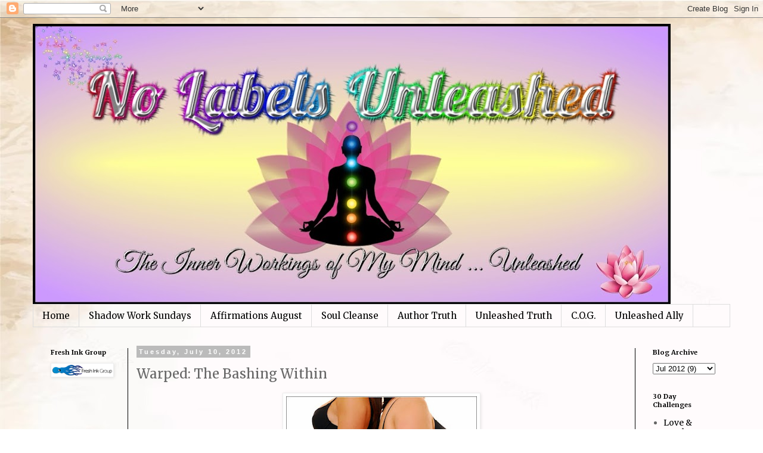

--- FILE ---
content_type: text/html; charset=UTF-8
request_url: http://www.nolabelsunleashed.com/2012/07/warped-bashing-within.html
body_size: 16561
content:
<!DOCTYPE html>
<html class='v2' dir='ltr' lang='en'>
<head>
<link href='https://www.blogger.com/static/v1/widgets/335934321-css_bundle_v2.css' rel='stylesheet' type='text/css'/>
<meta content='width=1100' name='viewport'/>
<meta content='text/html; charset=UTF-8' http-equiv='Content-Type'/>
<meta content='blogger' name='generator'/>
<link href='http://www.nolabelsunleashed.com/favicon.ico' rel='icon' type='image/x-icon'/>
<link href='http://www.nolabelsunleashed.com/2012/07/warped-bashing-within.html' rel='canonical'/>
<link rel="alternate" type="application/atom+xml" title="No Labels...Unleashed - Atom" href="http://www.nolabelsunleashed.com/feeds/posts/default" />
<link rel="alternate" type="application/rss+xml" title="No Labels...Unleashed - RSS" href="http://www.nolabelsunleashed.com/feeds/posts/default?alt=rss" />
<link rel="service.post" type="application/atom+xml" title="No Labels...Unleashed - Atom" href="https://www.blogger.com/feeds/7178533638551378545/posts/default" />

<link rel="alternate" type="application/atom+xml" title="No Labels...Unleashed - Atom" href="http://www.nolabelsunleashed.com/feeds/8401738794825073803/comments/default" />
<!--Can't find substitution for tag [blog.ieCssRetrofitLinks]-->
<link href='https://blogger.googleusercontent.com/img/b/R29vZ2xl/AVvXsEgYtbc0TqqH74501c6I65ucbKIh8dVyZo4v8Sd9ZdsEOND_FtbVA9u9gjJhk_jtjScB7U7TUk1PNYK13hfhhozrNulYuvIVcG4lq3OVDdb1CVKBgOejBdUMzT9Je8Zdek_Gd5aNTcE3GA0/s320/imagebody.jpg' rel='image_src'/>
<meta content='http://www.nolabelsunleashed.com/2012/07/warped-bashing-within.html' property='og:url'/>
<meta content='Warped: The Bashing Within' property='og:title'/>
<meta content='Observations and introspection from a mind which sees beyond black and white.' property='og:description'/>
<meta content='https://blogger.googleusercontent.com/img/b/R29vZ2xl/AVvXsEgYtbc0TqqH74501c6I65ucbKIh8dVyZo4v8Sd9ZdsEOND_FtbVA9u9gjJhk_jtjScB7U7TUk1PNYK13hfhhozrNulYuvIVcG4lq3OVDdb1CVKBgOejBdUMzT9Je8Zdek_Gd5aNTcE3GA0/w1200-h630-p-k-no-nu/imagebody.jpg' property='og:image'/>
<title>No Labels...Unleashed: Warped: The Bashing Within</title>
<style type='text/css'>@font-face{font-family:'Merriweather';font-style:normal;font-weight:400;font-stretch:100%;font-display:swap;src:url(//fonts.gstatic.com/s/merriweather/v33/u-4e0qyriQwlOrhSvowK_l5UcA6zuSYEqOzpPe3HOZJ5eX1WtLaQwmYiSeqnJ-mXq1Gi3iE.woff2)format('woff2');unicode-range:U+0460-052F,U+1C80-1C8A,U+20B4,U+2DE0-2DFF,U+A640-A69F,U+FE2E-FE2F;}@font-face{font-family:'Merriweather';font-style:normal;font-weight:400;font-stretch:100%;font-display:swap;src:url(//fonts.gstatic.com/s/merriweather/v33/u-4e0qyriQwlOrhSvowK_l5UcA6zuSYEqOzpPe3HOZJ5eX1WtLaQwmYiSequJ-mXq1Gi3iE.woff2)format('woff2');unicode-range:U+0301,U+0400-045F,U+0490-0491,U+04B0-04B1,U+2116;}@font-face{font-family:'Merriweather';font-style:normal;font-weight:400;font-stretch:100%;font-display:swap;src:url(//fonts.gstatic.com/s/merriweather/v33/u-4e0qyriQwlOrhSvowK_l5UcA6zuSYEqOzpPe3HOZJ5eX1WtLaQwmYiSeqlJ-mXq1Gi3iE.woff2)format('woff2');unicode-range:U+0102-0103,U+0110-0111,U+0128-0129,U+0168-0169,U+01A0-01A1,U+01AF-01B0,U+0300-0301,U+0303-0304,U+0308-0309,U+0323,U+0329,U+1EA0-1EF9,U+20AB;}@font-face{font-family:'Merriweather';font-style:normal;font-weight:400;font-stretch:100%;font-display:swap;src:url(//fonts.gstatic.com/s/merriweather/v33/u-4e0qyriQwlOrhSvowK_l5UcA6zuSYEqOzpPe3HOZJ5eX1WtLaQwmYiSeqkJ-mXq1Gi3iE.woff2)format('woff2');unicode-range:U+0100-02BA,U+02BD-02C5,U+02C7-02CC,U+02CE-02D7,U+02DD-02FF,U+0304,U+0308,U+0329,U+1D00-1DBF,U+1E00-1E9F,U+1EF2-1EFF,U+2020,U+20A0-20AB,U+20AD-20C0,U+2113,U+2C60-2C7F,U+A720-A7FF;}@font-face{font-family:'Merriweather';font-style:normal;font-weight:400;font-stretch:100%;font-display:swap;src:url(//fonts.gstatic.com/s/merriweather/v33/u-4e0qyriQwlOrhSvowK_l5UcA6zuSYEqOzpPe3HOZJ5eX1WtLaQwmYiSeqqJ-mXq1Gi.woff2)format('woff2');unicode-range:U+0000-00FF,U+0131,U+0152-0153,U+02BB-02BC,U+02C6,U+02DA,U+02DC,U+0304,U+0308,U+0329,U+2000-206F,U+20AC,U+2122,U+2191,U+2193,U+2212,U+2215,U+FEFF,U+FFFD;}@font-face{font-family:'Merriweather';font-style:normal;font-weight:700;font-stretch:100%;font-display:swap;src:url(//fonts.gstatic.com/s/merriweather/v33/u-4e0qyriQwlOrhSvowK_l5UcA6zuSYEqOzpPe3HOZJ5eX1WtLaQwmYiSeqnJ-mXq1Gi3iE.woff2)format('woff2');unicode-range:U+0460-052F,U+1C80-1C8A,U+20B4,U+2DE0-2DFF,U+A640-A69F,U+FE2E-FE2F;}@font-face{font-family:'Merriweather';font-style:normal;font-weight:700;font-stretch:100%;font-display:swap;src:url(//fonts.gstatic.com/s/merriweather/v33/u-4e0qyriQwlOrhSvowK_l5UcA6zuSYEqOzpPe3HOZJ5eX1WtLaQwmYiSequJ-mXq1Gi3iE.woff2)format('woff2');unicode-range:U+0301,U+0400-045F,U+0490-0491,U+04B0-04B1,U+2116;}@font-face{font-family:'Merriweather';font-style:normal;font-weight:700;font-stretch:100%;font-display:swap;src:url(//fonts.gstatic.com/s/merriweather/v33/u-4e0qyriQwlOrhSvowK_l5UcA6zuSYEqOzpPe3HOZJ5eX1WtLaQwmYiSeqlJ-mXq1Gi3iE.woff2)format('woff2');unicode-range:U+0102-0103,U+0110-0111,U+0128-0129,U+0168-0169,U+01A0-01A1,U+01AF-01B0,U+0300-0301,U+0303-0304,U+0308-0309,U+0323,U+0329,U+1EA0-1EF9,U+20AB;}@font-face{font-family:'Merriweather';font-style:normal;font-weight:700;font-stretch:100%;font-display:swap;src:url(//fonts.gstatic.com/s/merriweather/v33/u-4e0qyriQwlOrhSvowK_l5UcA6zuSYEqOzpPe3HOZJ5eX1WtLaQwmYiSeqkJ-mXq1Gi3iE.woff2)format('woff2');unicode-range:U+0100-02BA,U+02BD-02C5,U+02C7-02CC,U+02CE-02D7,U+02DD-02FF,U+0304,U+0308,U+0329,U+1D00-1DBF,U+1E00-1E9F,U+1EF2-1EFF,U+2020,U+20A0-20AB,U+20AD-20C0,U+2113,U+2C60-2C7F,U+A720-A7FF;}@font-face{font-family:'Merriweather';font-style:normal;font-weight:700;font-stretch:100%;font-display:swap;src:url(//fonts.gstatic.com/s/merriweather/v33/u-4e0qyriQwlOrhSvowK_l5UcA6zuSYEqOzpPe3HOZJ5eX1WtLaQwmYiSeqqJ-mXq1Gi.woff2)format('woff2');unicode-range:U+0000-00FF,U+0131,U+0152-0153,U+02BB-02BC,U+02C6,U+02DA,U+02DC,U+0304,U+0308,U+0329,U+2000-206F,U+20AC,U+2122,U+2191,U+2193,U+2212,U+2215,U+FEFF,U+FFFD;}</style>
<style id='page-skin-1' type='text/css'><!--
/*
-----------------------------------------------
Blogger Template Style
Name:     Simple
Designer: Blogger
URL:      www.blogger.com
----------------------------------------------- */
/* Content
----------------------------------------------- */
body {
font: normal normal 14px Merriweather;
color: #666666;
background: transparent url(https://blogger.googleusercontent.com/img/a/AVvXsEiwMY_RG9ihmP7Zcgfs9n6pbIb4yVj7zUrO4Zzz8zbROex4OXHcPoyXQkXfsgHdMkSwh7ldF9cjhQdjkiZUoMPa33FsuLubdYNHFdYdJZyophGERlwX9paondqlyk3TxviqlWaFVyVpaPfB7F1I0lhyfFGtCrZ9nt3Fz6s3L0EONrijD1pTmdhhG5ghLBiI=s1600) repeat scroll top left;
padding: 0 0 0 0;
}
html body .region-inner {
min-width: 0;
max-width: 100%;
width: auto;
}
h2 {
font-size: 22px;
}
a:link {
text-decoration:none;
color: #000000;
}
a:visited {
text-decoration:none;
color: #888888;
}
a:hover {
text-decoration:underline;
color: #33aaff;
}
.body-fauxcolumn-outer .fauxcolumn-inner {
background: transparent none repeat scroll top left;
_background-image: none;
}
.body-fauxcolumn-outer .cap-top {
position: absolute;
z-index: 1;
height: 400px;
width: 100%;
}
.body-fauxcolumn-outer .cap-top .cap-left {
width: 100%;
background: transparent none repeat-x scroll top left;
_background-image: none;
}
.content-outer {
-moz-box-shadow: 0 0 0 rgba(0, 0, 0, .15);
-webkit-box-shadow: 0 0 0 rgba(0, 0, 0, .15);
-goog-ms-box-shadow: 0 0 0 #333333;
box-shadow: 0 0 0 rgba(0, 0, 0, .15);
margin-bottom: 1px;
}
.content-inner {
padding: 10px 40px;
}
.content-inner {
background-color: transparent;
}
/* Header
----------------------------------------------- */
.header-outer {
background: transparent none repeat-x scroll 0 -400px;
_background-image: none;
}
.Header h1 {
font: normal normal 40px Merriweather;
color: #000000;
text-shadow: 0 0 0 rgba(0, 0, 0, .2);
}
.Header h1 a {
color: #000000;
}
.Header .description {
font-size: 18px;
color: #000000;
}
.header-inner .Header .titlewrapper {
padding: 22px 0;
}
.header-inner .Header .descriptionwrapper {
padding: 0 0;
}
/* Tabs
----------------------------------------------- */
.tabs-inner .section:first-child {
border-top: 0 solid #dddddd;
}
.tabs-inner .section:first-child ul {
margin-top: -1px;
border-top: 1px solid #dddddd;
border-left: 1px solid #dddddd;
border-right: 1px solid #dddddd;
}
.tabs-inner .widget ul {
background: transparent none repeat-x scroll 0 -800px;
_background-image: none;
border-bottom: 1px solid #dddddd;
margin-top: 0;
margin-left: -30px;
margin-right: -30px;
}
.tabs-inner .widget li a {
display: inline-block;
padding: .6em 1em;
font: normal normal 15px Merriweather;
color: #000000;
border-left: 1px solid transparent;
border-right: 1px solid #dddddd;
}
.tabs-inner .widget li:first-child a {
border-left: none;
}
.tabs-inner .widget li.selected a, .tabs-inner .widget li a:hover {
color: #000000;
background-color: transparent;
text-decoration: none;
}
/* Columns
----------------------------------------------- */
.main-outer {
border-top: 0 solid #000000;
}
.fauxcolumn-left-outer .fauxcolumn-inner {
border-right: 1px solid #000000;
}
.fauxcolumn-right-outer .fauxcolumn-inner {
border-left: 1px solid #000000;
}
/* Headings
----------------------------------------------- */
div.widget > h2,
div.widget h2.title {
margin: 0 0 1em 0;
font: normal bold 11px Merriweather;
color: #000000;
}
/* Widgets
----------------------------------------------- */
.widget .zippy {
color: transparent;
text-shadow: 2px 2px 1px rgba(0, 0, 0, .1);
}
.widget .popular-posts ul {
list-style: none;
}
/* Posts
----------------------------------------------- */
h2.date-header {
font: normal bold 11px Arial, Tahoma, Helvetica, FreeSans, sans-serif;
}
.date-header span {
background-color: #bbbbbb;
color: #ffffff;
padding: 0.4em;
letter-spacing: 3px;
margin: inherit;
}
.main-inner {
padding-top: 35px;
padding-bottom: 65px;
}
.main-inner .column-center-inner {
padding: 0 0;
}
.main-inner .column-center-inner .section {
margin: 0 1em;
}
.post {
margin: 0 0 45px 0;
}
h3.post-title, .comments h4 {
font: normal normal 22px Merriweather;
margin: .75em 0 0;
}
.post-body {
font-size: 110%;
line-height: 1.4;
position: relative;
}
.post-body img, .post-body .tr-caption-container, .Profile img, .Image img,
.BlogList .item-thumbnail img {
padding: 2px;
background: #ffffff;
border: 1px solid #eeeeee;
-moz-box-shadow: 1px 1px 5px rgba(0, 0, 0, .1);
-webkit-box-shadow: 1px 1px 5px rgba(0, 0, 0, .1);
box-shadow: 1px 1px 5px rgba(0, 0, 0, .1);
}
.post-body img, .post-body .tr-caption-container {
padding: 5px;
}
.post-body .tr-caption-container {
color: #666666;
}
.post-body .tr-caption-container img {
padding: 0;
background: transparent;
border: none;
-moz-box-shadow: 0 0 0 rgba(0, 0, 0, .1);
-webkit-box-shadow: 0 0 0 rgba(0, 0, 0, .1);
box-shadow: 0 0 0 rgba(0, 0, 0, .1);
}
.post-header {
margin: 0 0 1.5em;
line-height: 1.6;
font-size: 90%;
}
.post-footer {
margin: 20px -2px 0;
padding: 5px 10px;
color: #666666;
background-color: #eeeeee;
border-bottom: 1px solid #eeeeee;
line-height: 1.6;
font-size: 90%;
}
#comments .comment-author {
padding-top: 1.5em;
border-top: 1px solid #000000;
background-position: 0 1.5em;
}
#comments .comment-author:first-child {
padding-top: 0;
border-top: none;
}
.avatar-image-container {
margin: .2em 0 0;
}
#comments .avatar-image-container img {
border: 1px solid #eeeeee;
}
/* Comments
----------------------------------------------- */
.comments .comments-content .icon.blog-author {
background-repeat: no-repeat;
background-image: url([data-uri]);
}
.comments .comments-content .loadmore a {
border-top: 1px solid transparent;
border-bottom: 1px solid transparent;
}
.comments .comment-thread.inline-thread {
background-color: #eeeeee;
}
.comments .continue {
border-top: 2px solid transparent;
}
/* Accents
---------------------------------------------- */
.section-columns td.columns-cell {
border-left: 1px solid #000000;
}
.blog-pager {
background: transparent url(https://resources.blogblog.com/blogblog/data/1kt/simple/paging_dot.png) repeat-x scroll top center;
}
.blog-pager-older-link, .home-link,
.blog-pager-newer-link {
background-color: transparent;
padding: 5px;
}
.footer-outer {
border-top: 1px dashed #bbbbbb;
}
/* Mobile
----------------------------------------------- */
body.mobile  {
background-size: auto;
}
.mobile .body-fauxcolumn-outer {
background: transparent none repeat scroll top left;
}
.mobile .body-fauxcolumn-outer .cap-top {
background-size: 100% auto;
}
.mobile .content-outer {
-webkit-box-shadow: 0 0 3px rgba(0, 0, 0, .15);
box-shadow: 0 0 3px rgba(0, 0, 0, .15);
}
.mobile .tabs-inner .widget ul {
margin-left: 0;
margin-right: 0;
}
.mobile .post {
margin: 0;
}
.mobile .main-inner .column-center-inner .section {
margin: 0;
}
.mobile .date-header span {
padding: 0.1em 10px;
margin: 0 -10px;
}
.mobile h3.post-title {
margin: 0;
}
.mobile .blog-pager {
background: transparent none no-repeat scroll top center;
}
.mobile .footer-outer {
border-top: none;
}
.mobile .main-inner, .mobile .footer-inner {
background-color: transparent;
}
.mobile-index-contents {
color: #666666;
}
.mobile-link-button {
background-color: #000000;
}
.mobile-link-button a:link, .mobile-link-button a:visited {
color: #ffffff;
}
.mobile .tabs-inner .section:first-child {
border-top: none;
}
.mobile .tabs-inner .PageList .widget-content {
background-color: transparent;
color: #000000;
border-top: 1px solid #dddddd;
border-bottom: 1px solid #dddddd;
}
.mobile .tabs-inner .PageList .widget-content .pagelist-arrow {
border-left: 1px solid #dddddd;
}

--></style>
<style id='template-skin-1' type='text/css'><!--
body {
min-width: 1250px;
}
.content-outer, .content-fauxcolumn-outer, .region-inner {
min-width: 1250px;
max-width: 1250px;
_width: 1250px;
}
.main-inner .columns {
padding-left: 160px;
padding-right: 160px;
}
.main-inner .fauxcolumn-center-outer {
left: 160px;
right: 160px;
/* IE6 does not respect left and right together */
_width: expression(this.parentNode.offsetWidth -
parseInt("160px") -
parseInt("160px") + 'px');
}
.main-inner .fauxcolumn-left-outer {
width: 160px;
}
.main-inner .fauxcolumn-right-outer {
width: 160px;
}
.main-inner .column-left-outer {
width: 160px;
right: 100%;
margin-left: -160px;
}
.main-inner .column-right-outer {
width: 160px;
margin-right: -160px;
}
#layout {
min-width: 0;
}
#layout .content-outer {
min-width: 0;
width: 800px;
}
#layout .region-inner {
min-width: 0;
width: auto;
}
body#layout div.add_widget {
padding: 8px;
}
body#layout div.add_widget a {
margin-left: 32px;
}
--></style>
<style>
    body {background-image:url(https\:\/\/blogger.googleusercontent.com\/img\/a\/AVvXsEiwMY_RG9ihmP7Zcgfs9n6pbIb4yVj7zUrO4Zzz8zbROex4OXHcPoyXQkXfsgHdMkSwh7ldF9cjhQdjkiZUoMPa33FsuLubdYNHFdYdJZyophGERlwX9paondqlyk3TxviqlWaFVyVpaPfB7F1I0lhyfFGtCrZ9nt3Fz6s3L0EONrijD1pTmdhhG5ghLBiI=s1600);}
    
@media (max-width: 200px) { body {background-image:url(https\:\/\/blogger.googleusercontent.com\/img\/a\/AVvXsEiwMY_RG9ihmP7Zcgfs9n6pbIb4yVj7zUrO4Zzz8zbROex4OXHcPoyXQkXfsgHdMkSwh7ldF9cjhQdjkiZUoMPa33FsuLubdYNHFdYdJZyophGERlwX9paondqlyk3TxviqlWaFVyVpaPfB7F1I0lhyfFGtCrZ9nt3Fz6s3L0EONrijD1pTmdhhG5ghLBiI=w200);}}
@media (max-width: 400px) and (min-width: 201px) { body {background-image:url(https\:\/\/blogger.googleusercontent.com\/img\/a\/AVvXsEiwMY_RG9ihmP7Zcgfs9n6pbIb4yVj7zUrO4Zzz8zbROex4OXHcPoyXQkXfsgHdMkSwh7ldF9cjhQdjkiZUoMPa33FsuLubdYNHFdYdJZyophGERlwX9paondqlyk3TxviqlWaFVyVpaPfB7F1I0lhyfFGtCrZ9nt3Fz6s3L0EONrijD1pTmdhhG5ghLBiI=w400);}}
@media (max-width: 800px) and (min-width: 401px) { body {background-image:url(https\:\/\/blogger.googleusercontent.com\/img\/a\/AVvXsEiwMY_RG9ihmP7Zcgfs9n6pbIb4yVj7zUrO4Zzz8zbROex4OXHcPoyXQkXfsgHdMkSwh7ldF9cjhQdjkiZUoMPa33FsuLubdYNHFdYdJZyophGERlwX9paondqlyk3TxviqlWaFVyVpaPfB7F1I0lhyfFGtCrZ9nt3Fz6s3L0EONrijD1pTmdhhG5ghLBiI=w800);}}
@media (max-width: 1200px) and (min-width: 801px) { body {background-image:url(https\:\/\/blogger.googleusercontent.com\/img\/a\/AVvXsEiwMY_RG9ihmP7Zcgfs9n6pbIb4yVj7zUrO4Zzz8zbROex4OXHcPoyXQkXfsgHdMkSwh7ldF9cjhQdjkiZUoMPa33FsuLubdYNHFdYdJZyophGERlwX9paondqlyk3TxviqlWaFVyVpaPfB7F1I0lhyfFGtCrZ9nt3Fz6s3L0EONrijD1pTmdhhG5ghLBiI=w1200);}}
/* Last tag covers anything over one higher than the previous max-size cap. */
@media (min-width: 1201px) { body {background-image:url(https\:\/\/blogger.googleusercontent.com\/img\/a\/AVvXsEiwMY_RG9ihmP7Zcgfs9n6pbIb4yVj7zUrO4Zzz8zbROex4OXHcPoyXQkXfsgHdMkSwh7ldF9cjhQdjkiZUoMPa33FsuLubdYNHFdYdJZyophGERlwX9paondqlyk3TxviqlWaFVyVpaPfB7F1I0lhyfFGtCrZ9nt3Fz6s3L0EONrijD1pTmdhhG5ghLBiI=w1600);}}
  </style>
<link href='https://www.blogger.com/dyn-css/authorization.css?targetBlogID=7178533638551378545&amp;zx=755162ca-7a32-4728-a3d8-0472cf765adb' media='none' onload='if(media!=&#39;all&#39;)media=&#39;all&#39;' rel='stylesheet'/><noscript><link href='https://www.blogger.com/dyn-css/authorization.css?targetBlogID=7178533638551378545&amp;zx=755162ca-7a32-4728-a3d8-0472cf765adb' rel='stylesheet'/></noscript>
<meta name='google-adsense-platform-account' content='ca-host-pub-1556223355139109'/>
<meta name='google-adsense-platform-domain' content='blogspot.com'/>

<!-- data-ad-client=ca-pub-8228321423851504 -->

</head>
<body class='loading variant-simplysimple'>
<div class='navbar section' id='navbar' name='Navbar'><div class='widget Navbar' data-version='1' id='Navbar1'><script type="text/javascript">
    function setAttributeOnload(object, attribute, val) {
      if(window.addEventListener) {
        window.addEventListener('load',
          function(){ object[attribute] = val; }, false);
      } else {
        window.attachEvent('onload', function(){ object[attribute] = val; });
      }
    }
  </script>
<div id="navbar-iframe-container"></div>
<script type="text/javascript" src="https://apis.google.com/js/platform.js"></script>
<script type="text/javascript">
      gapi.load("gapi.iframes:gapi.iframes.style.bubble", function() {
        if (gapi.iframes && gapi.iframes.getContext) {
          gapi.iframes.getContext().openChild({
              url: 'https://www.blogger.com/navbar/7178533638551378545?po\x3d8401738794825073803\x26origin\x3dhttp://www.nolabelsunleashed.com',
              where: document.getElementById("navbar-iframe-container"),
              id: "navbar-iframe"
          });
        }
      });
    </script><script type="text/javascript">
(function() {
var script = document.createElement('script');
script.type = 'text/javascript';
script.src = '//pagead2.googlesyndication.com/pagead/js/google_top_exp.js';
var head = document.getElementsByTagName('head')[0];
if (head) {
head.appendChild(script);
}})();
</script>
</div></div>
<div class='body-fauxcolumns'>
<div class='fauxcolumn-outer body-fauxcolumn-outer'>
<div class='cap-top'>
<div class='cap-left'></div>
<div class='cap-right'></div>
</div>
<div class='fauxborder-left'>
<div class='fauxborder-right'></div>
<div class='fauxcolumn-inner'>
</div>
</div>
<div class='cap-bottom'>
<div class='cap-left'></div>
<div class='cap-right'></div>
</div>
</div>
</div>
<div class='content'>
<div class='content-fauxcolumns'>
<div class='fauxcolumn-outer content-fauxcolumn-outer'>
<div class='cap-top'>
<div class='cap-left'></div>
<div class='cap-right'></div>
</div>
<div class='fauxborder-left'>
<div class='fauxborder-right'></div>
<div class='fauxcolumn-inner'>
</div>
</div>
<div class='cap-bottom'>
<div class='cap-left'></div>
<div class='cap-right'></div>
</div>
</div>
</div>
<div class='content-outer'>
<div class='content-cap-top cap-top'>
<div class='cap-left'></div>
<div class='cap-right'></div>
</div>
<div class='fauxborder-left content-fauxborder-left'>
<div class='fauxborder-right content-fauxborder-right'></div>
<div class='content-inner'>
<header>
<div class='header-outer'>
<div class='header-cap-top cap-top'>
<div class='cap-left'></div>
<div class='cap-right'></div>
</div>
<div class='fauxborder-left header-fauxborder-left'>
<div class='fauxborder-right header-fauxborder-right'></div>
<div class='region-inner header-inner'>
<div class='header section' id='header' name='Header'><div class='widget Header' data-version='1' id='Header1'>
<div id='header-inner'>
<a href='http://www.nolabelsunleashed.com/' style='display: block'>
<img alt='No Labels...Unleashed' height='471px; ' id='Header1_headerimg' src='https://blogger.googleusercontent.com/img/b/R29vZ2xl/AVvXsEg68I7MrFytJ0nuqxhBXlQNm71y2fdTbOAd4w1DblrBDVz0CuxKJrRN5V29J16sTcyviAwJUv_QkMH60DkSgoh6Z9Fl918UKjsyP1gcMoV6PN3EJmOYuWb_Y6W1tGJ_C2fj00R9JmOX3S4/s1070/NLU+Blog+Banner.jpg' style='display: block' width='1070px; '/>
</a>
</div>
</div></div>
</div>
</div>
<div class='header-cap-bottom cap-bottom'>
<div class='cap-left'></div>
<div class='cap-right'></div>
</div>
</div>
</header>
<div class='tabs-outer'>
<div class='tabs-cap-top cap-top'>
<div class='cap-left'></div>
<div class='cap-right'></div>
</div>
<div class='fauxborder-left tabs-fauxborder-left'>
<div class='fauxborder-right tabs-fauxborder-right'></div>
<div class='region-inner tabs-inner'>
<div class='tabs section' id='crosscol' name='Cross-Column'><div class='widget PageList' data-version='1' id='PageList8'>
<h2>Main Menu</h2>
<div class='widget-content'>
<ul>
<li>
<a href='http://www.nolabelsunleashed.com/'>Home</a>
</li>
<li>
<a href='http://www.nolabelsunleashed.com/p/shadow-work-sundays.html'>Shadow Work Sundays</a>
</li>
<li>
<a href='http://www.nolabelsunleashed.com/p/affirmations-august.html'>Affirmations August</a>
</li>
<li>
<a href='http://www.nolabelsunleashed.com/p/soul-cleanse.html'>Soul Cleanse</a>
</li>
<li>
<a href='https://www.authorqueenofspades.com'>Author Truth</a>
</li>
<li>
<a href='https://www.unleashedtruth.net'>Unleashed Truth</a>
</li>
<li>
<a href='https://processinggrief.blogspot.com'>C.O.G.</a>
</li>
<li>
<a href='http://www.freshinkgroup.com'>Unleashed Ally</a>
</li>
</ul>
<div class='clear'></div>
</div>
</div></div>
<div class='tabs no-items section' id='crosscol-overflow' name='Cross-Column 2'></div>
</div>
</div>
<div class='tabs-cap-bottom cap-bottom'>
<div class='cap-left'></div>
<div class='cap-right'></div>
</div>
</div>
<div class='main-outer'>
<div class='main-cap-top cap-top'>
<div class='cap-left'></div>
<div class='cap-right'></div>
</div>
<div class='fauxborder-left main-fauxborder-left'>
<div class='fauxborder-right main-fauxborder-right'></div>
<div class='region-inner main-inner'>
<div class='columns fauxcolumns'>
<div class='fauxcolumn-outer fauxcolumn-center-outer'>
<div class='cap-top'>
<div class='cap-left'></div>
<div class='cap-right'></div>
</div>
<div class='fauxborder-left'>
<div class='fauxborder-right'></div>
<div class='fauxcolumn-inner'>
</div>
</div>
<div class='cap-bottom'>
<div class='cap-left'></div>
<div class='cap-right'></div>
</div>
</div>
<div class='fauxcolumn-outer fauxcolumn-left-outer'>
<div class='cap-top'>
<div class='cap-left'></div>
<div class='cap-right'></div>
</div>
<div class='fauxborder-left'>
<div class='fauxborder-right'></div>
<div class='fauxcolumn-inner'>
</div>
</div>
<div class='cap-bottom'>
<div class='cap-left'></div>
<div class='cap-right'></div>
</div>
</div>
<div class='fauxcolumn-outer fauxcolumn-right-outer'>
<div class='cap-top'>
<div class='cap-left'></div>
<div class='cap-right'></div>
</div>
<div class='fauxborder-left'>
<div class='fauxborder-right'></div>
<div class='fauxcolumn-inner'>
</div>
</div>
<div class='cap-bottom'>
<div class='cap-left'></div>
<div class='cap-right'></div>
</div>
</div>
<!-- corrects IE6 width calculation -->
<div class='columns-inner'>
<div class='column-center-outer'>
<div class='column-center-inner'>
<div class='main section' id='main' name='Main'><div class='widget Blog' data-version='1' id='Blog1'>
<div class='blog-posts hfeed'>

          <div class="date-outer">
        
<h2 class='date-header'><span>Tuesday, July 10, 2012</span></h2>

          <div class="date-posts">
        
<div class='post-outer'>
<div class='post hentry uncustomized-post-template' itemprop='blogPost' itemscope='itemscope' itemtype='http://schema.org/BlogPosting'>
<meta content='https://blogger.googleusercontent.com/img/b/R29vZ2xl/AVvXsEgYtbc0TqqH74501c6I65ucbKIh8dVyZo4v8Sd9ZdsEOND_FtbVA9u9gjJhk_jtjScB7U7TUk1PNYK13hfhhozrNulYuvIVcG4lq3OVDdb1CVKBgOejBdUMzT9Je8Zdek_Gd5aNTcE3GA0/s320/imagebody.jpg' itemprop='image_url'/>
<meta content='7178533638551378545' itemprop='blogId'/>
<meta content='8401738794825073803' itemprop='postId'/>
<a name='8401738794825073803'></a>
<h3 class='post-title entry-title' itemprop='name'>
Warped: The Bashing Within
</h3>
<div class='post-header'>
<div class='post-header-line-1'></div>
</div>
<div class='post-body entry-content' id='post-body-8401738794825073803' itemprop='description articleBody'>
<div class="separator" style="clear: both; text-align: center;">
<a href="https://blogger.googleusercontent.com/img/b/R29vZ2xl/AVvXsEgYtbc0TqqH74501c6I65ucbKIh8dVyZo4v8Sd9ZdsEOND_FtbVA9u9gjJhk_jtjScB7U7TUk1PNYK13hfhhozrNulYuvIVcG4lq3OVDdb1CVKBgOejBdUMzT9Je8Zdek_Gd5aNTcE3GA0/s1600/imagebody.jpg" imageanchor="1" style="margin-left: 1em; margin-right: 1em;"><img border="0" height="213" src="https://blogger.googleusercontent.com/img/b/R29vZ2xl/AVvXsEgYtbc0TqqH74501c6I65ucbKIh8dVyZo4v8Sd9ZdsEOND_FtbVA9u9gjJhk_jtjScB7U7TUk1PNYK13hfhhozrNulYuvIVcG4lq3OVDdb1CVKBgOejBdUMzT9Je8Zdek_Gd5aNTcE3GA0/s320/imagebody.jpg" width="320" /></a></div>
<br />
On my Facebook, I tend to like things and groups that I am interested in or intrigued about. &nbsp;One of my likes is this page called <a href="https://www.facebook.com/plusmodelmag" target="_blank">Plus Model Magazine</a>. &nbsp;There was an interesting post that I read in my news feed on Facebook from them concerning Body Bashing, not as it pertains to slim women versus plus sized women, but plus sized women bashing each other.<br />
<br />
<br />
This has got me to thinking.<br />
<br />
The scenario is so true, not just in the plus sized modeling industry but in the normal world as well.<br />
<br />
How many times have you seen this scene play out?<br />
<br />
Amber (size 14) and Rachel (size 12) are out at the mall, trying to find a good sale on some shoes. &nbsp;While they are making their way to the shoe store, they see Breanna (size 22) coming out of Lane Bryant. &nbsp;They wait until they are sure Breanna can&#8217;t hear them before engaging in dialogue:<br />
<br />
&#8220;Oh my God! &nbsp;Did you see her?&#8221; scoffs Rachel.<br />
<br />
&#8220;Yes, I did! &nbsp;It&#8217;s good she had long hair but I guess that covers up her short neck,&#8221; replies Amber, while trying to stifle her giggle.<br />
<br />
&#8220;I know the long shirt with the jeggings are in, but she is way too big for that! &nbsp;It looks like the jeggings are crying for help?&#8221; interjects Rachel as they start looking on the discount rack for pumps. &nbsp;Amber can no longer hold back, and both of them begin laughing.<br />
<br />
&#8220;I know I got curves, but I&#8217;m so glad I&#8217;m not that huge! &nbsp;I don&#8217;t ever want to be that huge!&#8221; exclaims Amber. &#8220;Girl, that is why after we get through with this shopping, we are going to get some salads. &nbsp;We got to stay thick and not get sloppy!&#8221;<br />
<br />
&#8220;You ain&#8217;t never lied!&#8221; chimed in Rachel.<br />
<br />
<i>How can we chide slim ladies for poking fun if we are doing it in our own circles? </i><br />
<br />
We want to gain acceptance for our curves. <br />
<br />
However, if one set of curves don&#8217;t look the same way as another set of curves, we start to place one standard above another. &nbsp;What sense does that make? <br />
<br />
<b>To me it makes absolutely none.</b><br />
<br />
Just because a lady is a size 20 doesn&#8217;t mean she is unhealthy. &nbsp;Similarly, just because a lady is a size 12 doesn&#8217;t mean she is healthy. <br />
<br />
There are so many factors to take in. &nbsp;Do large frames run in her family? &nbsp;Does she have factors that slow her metabolism or medical conditions that make it tough for the weight to come off or limit her ability to exercise? <br />
<br />
Also, if one goes by BMI (or Body Mass Index), there are quite a few people who may visually appear to be normal weight, yet according to the index, they are deemed overweight or obese. <br />
<br />
<div class="separator" style="clear: both; text-align: center;">
<a href="https://blogger.googleusercontent.com/img/b/R29vZ2xl/AVvXsEgsh8XXFAl1J74ckbvkp_QxkE9IuZogcIGzAa5QvbfPaTzfhujb76Tke1hZH12WkB1InooHmKP9v4Offer-N-kVqHiWR9jaq1wqq2tMWGjErWmir3D82rafAvzN36tsje01QcmhZFMED_U/s1600/bmi-chart-men.jpg" imageanchor="1" style="clear: left; float: left; margin-bottom: 1em; margin-right: 1em;"><img border="0" height="232" src="https://blogger.googleusercontent.com/img/b/R29vZ2xl/AVvXsEgsh8XXFAl1J74ckbvkp_QxkE9IuZogcIGzAa5QvbfPaTzfhujb76Tke1hZH12WkB1InooHmKP9v4Offer-N-kVqHiWR9jaq1wqq2tMWGjErWmir3D82rafAvzN36tsje01QcmhZFMED_U/s320/bmi-chart-men.jpg" width="320" /></a></div>
<span style="background-color: white;">For example, the Sweetie is tall. &nbsp;He&#8217;s about 6&#8217;5&#8221;, and he weighs in at approximately 220 lbs. &nbsp;If you look at the BMI Chart for Men (which is also what the doctors go by to determine healthy weight), he is considered to be overweight. &nbsp; &nbsp;</span><br />
<span style="background-color: white;"><br /></span><br />
<span style="background-color: white;">Yet, his stomach is virtually flat; his limbs are very lean. &nbsp;His ideal weight should be somewhere between 150-200 pounds for his height. &nbsp;</span><br />
<br />
I guess that is why he has issue with this being the measuring stick for if someone is healthy, for there are some athletes who are considered overweight or obese according to BMI, but are in phenomenal shape and eat healthy.<br />
<br />
<div class="separator" style="clear: both; text-align: center;">
<a href="https://blogger.googleusercontent.com/img/b/R29vZ2xl/AVvXsEiJgCrYsi0QQxaKAF6ErLYRxV3dxTjgND4KYezrAWCH0sR04SmW34yuS1QGxjalz_OC7dBVGc2AZozg_vhmnEvtol6VvEDiomxy_sdrPei8jO4RNMXGWfPQtgfmw5xuFo2EGP9fEIu6PhI/s1600/bmi-chart-women.jpg" imageanchor="1" style="clear: right; float: right; margin-bottom: 1em; margin-left: 1em;"><img border="0" height="232" src="https://blogger.googleusercontent.com/img/b/R29vZ2xl/AVvXsEiJgCrYsi0QQxaKAF6ErLYRxV3dxTjgND4KYezrAWCH0sR04SmW34yuS1QGxjalz_OC7dBVGc2AZozg_vhmnEvtol6VvEDiomxy_sdrPei8jO4RNMXGWfPQtgfmw5xuFo2EGP9fEIu6PhI/s320/bmi-chart-women.jpg" width="320" /></a></div>
According to BMI Chart for Women, I am considered obese. &nbsp;I acknowledge that I have extra weight. &nbsp;I am making great strides in becoming healthier and slimmer. <br />
<br />
However, their optimal projection for my height is that I be somewhere between 120-149 pounds.<br />
<br />
I don&#8217;t know how I am going to arrive at 120 pounds considering that the women in my family tend to be on the fuller side. <br />
<br />
Also, I&#8217;m on medications that have side effects which hurt my metabolism. <br />
<br />
In addition, I am extremely full up front&#8212;so much so that I have to order bras online and have them custom fitted because they don&#8217;t carry my size in regular stores. <br />
<br />
Even if I exercise vigorously, my breasts may shrink some, but not shrink to where I can handle being a 120 pound frame without surgery being a factor in the equation; I really don&#8217;t want to undergo surgery.<br />
<br />
Even my being 149 is pushing it a little. <br />
<br />
The smallest I&#8217;ve been, taking my early childhood out of the equation, has been 158. &nbsp;And even by BMI standards, that would make me overweight. <br />
<br />
So I really don&#8217;t want to go by that number. <br />
<br />
<div class="separator" style="clear: both; text-align: center;">
<a href="https://blogger.googleusercontent.com/img/b/R29vZ2xl/AVvXsEj3eZRbHbBNngGV9uxGPOqW8tdlQT-UbrfmQZ4s9gv-uSBNOgy__v9lo1wPUEnQFiXh2os3Fv0NIexPjoTXDblxNbxJPfEYrZP9ZAxUc70J2B93qHQmxQfMWneWQC7OX5VhR8ySQ4Cl-5M/s1600/scale.jpg" imageanchor="1" style="clear: left; float: left; margin-bottom: 1em; margin-right: 1em;"><img border="0" height="261" src="https://blogger.googleusercontent.com/img/b/R29vZ2xl/AVvXsEj3eZRbHbBNngGV9uxGPOqW8tdlQT-UbrfmQZ4s9gv-uSBNOgy__v9lo1wPUEnQFiXh2os3Fv0NIexPjoTXDblxNbxJPfEYrZP9ZAxUc70J2B93qHQmxQfMWneWQC7OX5VhR8ySQ4Cl-5M/s320/scale.jpg" width="320" /></a></div>
<span style="background-color: white;">I want to go by my body measurements, my fat percentage vs. muscle mass percentage. &nbsp;I can deal with gaining weight if I am gaining muscle; I recognize that muscle is denser than fat. &nbsp;Some people don&#8217;t realize that and can get agitated when there are a few weeks where the weight increases because one automatically thinks fat is coming back when it is really muscle. &nbsp;</span><br />
<br />
I want to go with how I am feeling&#8212;am I feeling healthier; do I have more energy than I did before? &nbsp;If the answers to those are yes, then I am satisfied. <br />
<br />
I can&#8217;t get myself worked up over getting to a number set by an index. &nbsp;But I do want to have a realistic goal on where I want my body to be; I don&#8217;t want to set the bar so high that I beat up on myself if I cannot get to it. <br />
<br />
We cannot ask others to accept us if we self-sabotage ourselves. &nbsp;We can&#8217;t high five the full chested, wide hips, and full bottoms, yet act disgusted if we see other women who have rolls. &nbsp;We want to tell her to cover her rolls up, but what if she is proud of them? &nbsp;What if she is rocking so much confidence that she isn&#8217;t going to be told anything different? &nbsp;If we poke fun at her, that says more about us than it does her.<br />
<br />
Even if the fashion police runs their radar, there is a right and a wrong way to approach the situation. &nbsp;If we are talking about her when she walks away, then we aren&#8217;t any better than those bullies who taunted us for our weight. <br />
<br />
We can&#8217;t change our perception of what is beautiful if the people used to represent full figured are not a true reflection of the average plus sized woman.<br />
<br />
Although the industry has come a long way, there are still some flaws. &nbsp;In some of the magazines, women who aren&#8217;t plus sized still get used. <br />
<br />
When truly plus sized models are used, they are tall as opposed to average or short&#8212;so the same fashion on her (5&#8217;9&#8221; and above) may not look the same on me. &nbsp;There is still a gap to be filled.<br />
<br />
<div class="separator" style="clear: both; text-align: center;">
<a href="https://blogger.googleusercontent.com/img/b/R29vZ2xl/AVvXsEj_IMcPGHou9d7K2uhNh9glNsCENyz3UwHOdnyGYmeqwnYcKc-Ud7EuI4Mqymz8m8boolq6YfV_U7jTWnC54TXUO8Fvsb6aPvOIy7aWQpcAxwwXINz__lcyzUxADDPr44UOL9_a5PoROn8/s1600/notphotoshopped.jpg" imageanchor="1" style="clear: right; float: right; margin-bottom: 1em; margin-left: 1em;"><img border="0" height="320" src="https://blogger.googleusercontent.com/img/b/R29vZ2xl/AVvXsEj_IMcPGHou9d7K2uhNh9glNsCENyz3UwHOdnyGYmeqwnYcKc-Ud7EuI4Mqymz8m8boolq6YfV_U7jTWnC54TXUO8Fvsb6aPvOIy7aWQpcAxwwXINz__lcyzUxADDPr44UOL9_a5PoROn8/s320/notphotoshopped.jpg" width="240" /></a></div>
<span style="background-color: white;">Show me an average plus sized woman&#8212;a woman I can relate to, who&nbsp;hasn't&nbsp;been photoshopped. &nbsp;</span><br />
<br />
Show me a plus sized woman who isn&#8217;t over 5&#8217;9&#8221;-where being petite and plus doesn&#8217;t equate a bad thing or an automatic: &#8220;you have to lose weight&#8221;.<br />
<br />
Give me options that are beautiful and affordable. <br />
<br />
There are some of these websites where although the price is right, the look is wrong. &nbsp;More often than not, you also get the reverse: where you see something beautiful but it&#8217;s like $300. &nbsp;Give me beautiful stuff at a &#8220;mother who is trying to raise kids&#8221; prices or &#8220;a woman who got bills and doesn&#8217;t have a man to get stuff for her" prices. <br />
<br />
Is it really that hard? &nbsp;It shouldn&#8217;t be.<br />
<br />
I say, &#8220;Less Body Bashing; More Body Blossoming. &nbsp;For the sexiest thing on a woman has nothing to do with her body; it has everything to do with confidence.&#8221;<br />
<br />
One.<br />
<div>
<br /></div>
<div style='clear: both;'></div>
</div>
<div class='post-footer'>
<div class='post-footer-line post-footer-line-1'>
<span class='post-author vcard'>
</span>
<span class='post-timestamp'>
at
<meta content='http://www.nolabelsunleashed.com/2012/07/warped-bashing-within.html' itemprop='url'/>
<a class='timestamp-link' href='http://www.nolabelsunleashed.com/2012/07/warped-bashing-within.html' rel='bookmark' title='permanent link'><abbr class='published' itemprop='datePublished' title='2012-07-10T12:45:00-04:00'>12:45&#8239;PM</abbr></a>
</span>
<span class='post-comment-link'>
</span>
<span class='post-icons'>
</span>
<div class='post-share-buttons goog-inline-block'>
<a class='goog-inline-block share-button sb-email' href='https://www.blogger.com/share-post.g?blogID=7178533638551378545&postID=8401738794825073803&target=email' target='_blank' title='Email This'><span class='share-button-link-text'>Email This</span></a><a class='goog-inline-block share-button sb-blog' href='https://www.blogger.com/share-post.g?blogID=7178533638551378545&postID=8401738794825073803&target=blog' onclick='window.open(this.href, "_blank", "height=270,width=475"); return false;' target='_blank' title='BlogThis!'><span class='share-button-link-text'>BlogThis!</span></a><a class='goog-inline-block share-button sb-twitter' href='https://www.blogger.com/share-post.g?blogID=7178533638551378545&postID=8401738794825073803&target=twitter' target='_blank' title='Share to X'><span class='share-button-link-text'>Share to X</span></a><a class='goog-inline-block share-button sb-facebook' href='https://www.blogger.com/share-post.g?blogID=7178533638551378545&postID=8401738794825073803&target=facebook' onclick='window.open(this.href, "_blank", "height=430,width=640"); return false;' target='_blank' title='Share to Facebook'><span class='share-button-link-text'>Share to Facebook</span></a><a class='goog-inline-block share-button sb-pinterest' href='https://www.blogger.com/share-post.g?blogID=7178533638551378545&postID=8401738794825073803&target=pinterest' target='_blank' title='Share to Pinterest'><span class='share-button-link-text'>Share to Pinterest</span></a>
</div>
</div>
<div class='post-footer-line post-footer-line-2'>
<span class='post-labels'>
Labels:
<a href='http://www.nolabelsunleashed.com/search/label/social%20issues' rel='tag'>social issues</a>
</span>
</div>
<div class='post-footer-line post-footer-line-3'>
<span class='post-location'>
</span>
</div>
</div>
</div>
<div class='comments' id='comments'>
<a name='comments'></a>
<h4>No comments:</h4>
<div id='Blog1_comments-block-wrapper'>
<dl class='avatar-comment-indent' id='comments-block'>
</dl>
</div>
<p class='comment-footer'>
<a href='https://www.blogger.com/comment/fullpage/post/7178533638551378545/8401738794825073803' onclick='javascript:window.open(this.href, "bloggerPopup", "toolbar=0,location=0,statusbar=1,menubar=0,scrollbars=yes,width=640,height=500"); return false;'>Post a Comment</a>
</p>
</div>
</div>

        </div></div>
      
</div>
<div class='blog-pager' id='blog-pager'>
<span id='blog-pager-newer-link'>
<a class='blog-pager-newer-link' href='http://www.nolabelsunleashed.com/2012/07/open-letter-what-i-didnt-have-chance-to.html' id='Blog1_blog-pager-newer-link' title='Newer Post'>Newer Post</a>
</span>
<span id='blog-pager-older-link'>
<a class='blog-pager-older-link' href='http://www.nolabelsunleashed.com/2012/07/immeasurable-grief-loss-of-life-mate.html' id='Blog1_blog-pager-older-link' title='Older Post'>Older Post</a>
</span>
<a class='home-link' href='http://www.nolabelsunleashed.com/'>Home</a>
</div>
<div class='clear'></div>
<div class='post-feeds'>
<div class='feed-links'>
Subscribe to:
<a class='feed-link' href='http://www.nolabelsunleashed.com/feeds/8401738794825073803/comments/default' target='_blank' type='application/atom+xml'>Post Comments (Atom)</a>
</div>
</div>
</div><div class='widget Image' data-version='1' id='Image7'>
<div class='widget-content'>
<img alt='' height='160' id='Image7_img' src='https://blogger.googleusercontent.com/img/b/R29vZ2xl/AVvXsEjWS1MnXr98aCSlznM23EPX98tmMLl7URGVYYJtXTTHx0emV8jTQ4BQqSPzm7IrOeVrLHndmcnBNh58asztOvn47-jaSsT4lNLQ5D3l1DyYo-CmrWdAwAPWZ2QglpOv-YOcxUWu38N90mlw/s1600/divider3.png' width='596'/>
<br/>
</div>
<div class='clear'></div>
</div></div>
</div>
</div>
<div class='column-left-outer'>
<div class='column-left-inner'>
<aside>
<div class='sidebar section' id='sidebar-left-1'><div class='widget Image' data-version='1' id='Image1'>
<h2>Fresh Ink Group</h2>
<div class='widget-content'>
<a href='http://www.freshinkgroup.com'>
<img alt='Fresh Ink Group' height='28' id='Image1_img' src='https://blogger.googleusercontent.com/img/b/R29vZ2xl/AVvXsEiJo356CohzSL_V0AawqLh_hEK6HDYhS6AOzpwpShsp9RP1wqk0thc2W3RQRyRG-hjL2qcyeC34KwnaIIE8Sr3QrPtFasqOT16T4PdJIK_3zX2F3p_nVPjjH6pp0kykpf7w8dMISXHZMUk/s1600/logofreshinkgroup.png' width='154'/>
</a>
<br/>
</div>
<div class='clear'></div>
</div></div>
</aside>
</div>
</div>
<div class='column-right-outer'>
<div class='column-right-inner'>
<aside>
<div class='sidebar section' id='sidebar-right-1'><div class='widget BlogArchive' data-version='1' id='BlogArchive1'>
<h2>Blog Archive</h2>
<div class='widget-content'>
<div id='ArchiveList'>
<div id='BlogArchive1_ArchiveList'>
<select id='BlogArchive1_ArchiveMenu'>
<option value=''>Blog Archive</option>
<option value='http://www.nolabelsunleashed.com/2025/12/'>Dec 2025 (2)</option>
<option value='http://www.nolabelsunleashed.com/2025/02/'>Feb 2025 (1)</option>
<option value='http://www.nolabelsunleashed.com/2025/01/'>Jan 2025 (1)</option>
<option value='http://www.nolabelsunleashed.com/2024/12/'>Dec 2024 (4)</option>
<option value='http://www.nolabelsunleashed.com/2024/11/'>Nov 2024 (3)</option>
<option value='http://www.nolabelsunleashed.com/2024/08/'>Aug 2024 (2)</option>
<option value='http://www.nolabelsunleashed.com/2024/06/'>Jun 2024 (2)</option>
<option value='http://www.nolabelsunleashed.com/2024/05/'>May 2024 (2)</option>
<option value='http://www.nolabelsunleashed.com/2024/04/'>Apr 2024 (1)</option>
<option value='http://www.nolabelsunleashed.com/2024/03/'>Mar 2024 (2)</option>
<option value='http://www.nolabelsunleashed.com/2024/02/'>Feb 2024 (3)</option>
<option value='http://www.nolabelsunleashed.com/2024/01/'>Jan 2024 (2)</option>
<option value='http://www.nolabelsunleashed.com/2023/12/'>Dec 2023 (2)</option>
<option value='http://www.nolabelsunleashed.com/2023/11/'>Nov 2023 (4)</option>
<option value='http://www.nolabelsunleashed.com/2023/09/'>Sep 2023 (1)</option>
<option value='http://www.nolabelsunleashed.com/2023/07/'>Jul 2023 (1)</option>
<option value='http://www.nolabelsunleashed.com/2023/04/'>Apr 2023 (1)</option>
<option value='http://www.nolabelsunleashed.com/2023/03/'>Mar 2023 (1)</option>
<option value='http://www.nolabelsunleashed.com/2023/02/'>Feb 2023 (1)</option>
<option value='http://www.nolabelsunleashed.com/2022/12/'>Dec 2022 (7)</option>
<option value='http://www.nolabelsunleashed.com/2022/07/'>Jul 2022 (2)</option>
<option value='http://www.nolabelsunleashed.com/2022/06/'>Jun 2022 (4)</option>
<option value='http://www.nolabelsunleashed.com/2022/05/'>May 2022 (7)</option>
<option value='http://www.nolabelsunleashed.com/2022/04/'>Apr 2022 (4)</option>
<option value='http://www.nolabelsunleashed.com/2021/12/'>Dec 2021 (16)</option>
<option value='http://www.nolabelsunleashed.com/2021/11/'>Nov 2021 (1)</option>
<option value='http://www.nolabelsunleashed.com/2021/10/'>Oct 2021 (1)</option>
<option value='http://www.nolabelsunleashed.com/2021/09/'>Sep 2021 (1)</option>
<option value='http://www.nolabelsunleashed.com/2021/08/'>Aug 2021 (1)</option>
<option value='http://www.nolabelsunleashed.com/2021/07/'>Jul 2021 (2)</option>
<option value='http://www.nolabelsunleashed.com/2021/06/'>Jun 2021 (3)</option>
<option value='http://www.nolabelsunleashed.com/2021/03/'>Mar 2021 (1)</option>
<option value='http://www.nolabelsunleashed.com/2021/02/'>Feb 2021 (2)</option>
<option value='http://www.nolabelsunleashed.com/2021/01/'>Jan 2021 (2)</option>
<option value='http://www.nolabelsunleashed.com/2020/12/'>Dec 2020 (4)</option>
<option value='http://www.nolabelsunleashed.com/2020/11/'>Nov 2020 (1)</option>
<option value='http://www.nolabelsunleashed.com/2020/10/'>Oct 2020 (3)</option>
<option value='http://www.nolabelsunleashed.com/2020/09/'>Sep 2020 (4)</option>
<option value='http://www.nolabelsunleashed.com/2020/08/'>Aug 2020 (10)</option>
<option value='http://www.nolabelsunleashed.com/2020/07/'>Jul 2020 (1)</option>
<option value='http://www.nolabelsunleashed.com/2020/06/'>Jun 2020 (5)</option>
<option value='http://www.nolabelsunleashed.com/2020/04/'>Apr 2020 (2)</option>
<option value='http://www.nolabelsunleashed.com/2020/03/'>Mar 2020 (1)</option>
<option value='http://www.nolabelsunleashed.com/2020/02/'>Feb 2020 (4)</option>
<option value='http://www.nolabelsunleashed.com/2020/01/'>Jan 2020 (4)</option>
<option value='http://www.nolabelsunleashed.com/2019/07/'>Jul 2019 (2)</option>
<option value='http://www.nolabelsunleashed.com/2019/06/'>Jun 2019 (4)</option>
<option value='http://www.nolabelsunleashed.com/2019/04/'>Apr 2019 (2)</option>
<option value='http://www.nolabelsunleashed.com/2019/01/'>Jan 2019 (1)</option>
<option value='http://www.nolabelsunleashed.com/2018/10/'>Oct 2018 (1)</option>
<option value='http://www.nolabelsunleashed.com/2017/11/'>Nov 2017 (3)</option>
<option value='http://www.nolabelsunleashed.com/2017/10/'>Oct 2017 (1)</option>
<option value='http://www.nolabelsunleashed.com/2016/05/'>May 2016 (1)</option>
<option value='http://www.nolabelsunleashed.com/2016/03/'>Mar 2016 (1)</option>
<option value='http://www.nolabelsunleashed.com/2016/02/'>Feb 2016 (3)</option>
<option value='http://www.nolabelsunleashed.com/2016/01/'>Jan 2016 (1)</option>
<option value='http://www.nolabelsunleashed.com/2015/02/'>Feb 2015 (1)</option>
<option value='http://www.nolabelsunleashed.com/2015/01/'>Jan 2015 (1)</option>
<option value='http://www.nolabelsunleashed.com/2014/10/'>Oct 2014 (2)</option>
<option value='http://www.nolabelsunleashed.com/2014/06/'>Jun 2014 (1)</option>
<option value='http://www.nolabelsunleashed.com/2014/04/'>Apr 2014 (26)</option>
<option value='http://www.nolabelsunleashed.com/2013/12/'>Dec 2013 (7)</option>
<option value='http://www.nolabelsunleashed.com/2013/10/'>Oct 2013 (32)</option>
<option value='http://www.nolabelsunleashed.com/2013/09/'>Sep 2013 (1)</option>
<option value='http://www.nolabelsunleashed.com/2013/08/'>Aug 2013 (3)</option>
<option value='http://www.nolabelsunleashed.com/2013/07/'>Jul 2013 (7)</option>
<option value='http://www.nolabelsunleashed.com/2013/06/'>Jun 2013 (10)</option>
<option value='http://www.nolabelsunleashed.com/2013/05/'>May 2013 (10)</option>
<option value='http://www.nolabelsunleashed.com/2013/04/'>Apr 2013 (5)</option>
<option value='http://www.nolabelsunleashed.com/2013/03/'>Mar 2013 (43)</option>
<option value='http://www.nolabelsunleashed.com/2013/02/'>Feb 2013 (12)</option>
<option value='http://www.nolabelsunleashed.com/2013/01/'>Jan 2013 (26)</option>
<option value='http://www.nolabelsunleashed.com/2012/12/'>Dec 2012 (24)</option>
<option value='http://www.nolabelsunleashed.com/2012/11/'>Nov 2012 (43)</option>
<option value='http://www.nolabelsunleashed.com/2012/10/'>Oct 2012 (25)</option>
<option value='http://www.nolabelsunleashed.com/2012/09/'>Sep 2012 (53)</option>
<option value='http://www.nolabelsunleashed.com/2012/08/'>Aug 2012 (24)</option>
<option value='http://www.nolabelsunleashed.com/2012/07/'>Jul 2012 (9)</option>
<option value='http://www.nolabelsunleashed.com/2012/06/'>Jun 2012 (6)</option>
<option value='http://www.nolabelsunleashed.com/2012/05/'>May 2012 (1)</option>
<option value='http://www.nolabelsunleashed.com/2012/04/'>Apr 2012 (12)</option>
<option value='http://www.nolabelsunleashed.com/2012/03/'>Mar 2012 (1)</option>
<option value='http://www.nolabelsunleashed.com/2012/02/'>Feb 2012 (1)</option>
<option value='http://www.nolabelsunleashed.com/2012/01/'>Jan 2012 (5)</option>
<option value='http://www.nolabelsunleashed.com/2011/12/'>Dec 2011 (9)</option>
<option value='http://www.nolabelsunleashed.com/2011/11/'>Nov 2011 (3)</option>
<option value='http://www.nolabelsunleashed.com/2011/10/'>Oct 2011 (7)</option>
<option value='http://www.nolabelsunleashed.com/2011/09/'>Sep 2011 (7)</option>
<option value='http://www.nolabelsunleashed.com/2011/08/'>Aug 2011 (42)</option>
<option value='http://www.nolabelsunleashed.com/2011/07/'>Jul 2011 (66)</option>
<option value='http://www.nolabelsunleashed.com/2011/06/'>Jun 2011 (14)</option>
<option value='http://www.nolabelsunleashed.com/2011/05/'>May 2011 (7)</option>
<option value='http://www.nolabelsunleashed.com/2011/04/'>Apr 2011 (5)</option>
<option value='http://www.nolabelsunleashed.com/2011/03/'>Mar 2011 (6)</option>
<option value='http://www.nolabelsunleashed.com/2010/12/'>Dec 2010 (1)</option>
<option value='http://www.nolabelsunleashed.com/2010/08/'>Aug 2010 (1)</option>
<option value='http://www.nolabelsunleashed.com/2010/07/'>Jul 2010 (1)</option>
<option value='http://www.nolabelsunleashed.com/2010/06/'>Jun 2010 (2)</option>
<option value='http://www.nolabelsunleashed.com/2010/04/'>Apr 2010 (1)</option>
<option value='http://www.nolabelsunleashed.com/2009/11/'>Nov 2009 (1)</option>
<option value='http://www.nolabelsunleashed.com/2009/07/'>Jul 2009 (1)</option>
<option value='http://www.nolabelsunleashed.com/2009/06/'>Jun 2009 (7)</option>
<option value='http://www.nolabelsunleashed.com/2009/05/'>May 2009 (10)</option>
<option value='http://www.nolabelsunleashed.com/2009/03/'>Mar 2009 (2)</option>
<option value='http://www.nolabelsunleashed.com/2008/12/'>Dec 2008 (1)</option>
<option value='http://www.nolabelsunleashed.com/2008/11/'>Nov 2008 (1)</option>
<option value='http://www.nolabelsunleashed.com/2008/08/'>Aug 2008 (1)</option>
<option value='http://www.nolabelsunleashed.com/2008/07/'>Jul 2008 (1)</option>
<option value='http://www.nolabelsunleashed.com/2008/06/'>Jun 2008 (1)</option>
<option value='http://www.nolabelsunleashed.com/2008/05/'>May 2008 (2)</option>
<option value='http://www.nolabelsunleashed.com/2008/04/'>Apr 2008 (1)</option>
<option value='http://www.nolabelsunleashed.com/2008/03/'>Mar 2008 (1)</option>
<option value='http://www.nolabelsunleashed.com/2008/02/'>Feb 2008 (3)</option>
<option value='http://www.nolabelsunleashed.com/2008/01/'>Jan 2008 (1)</option>
<option value='http://www.nolabelsunleashed.com/2007/11/'>Nov 2007 (1)</option>
<option value='http://www.nolabelsunleashed.com/2007/10/'>Oct 2007 (4)</option>
<option value='http://www.nolabelsunleashed.com/2007/08/'>Aug 2007 (3)</option>
<option value='http://www.nolabelsunleashed.com/2007/07/'>Jul 2007 (2)</option>
<option value='http://www.nolabelsunleashed.com/2007/06/'>Jun 2007 (1)</option>
<option value='http://www.nolabelsunleashed.com/2007/05/'>May 2007 (2)</option>
<option value='http://www.nolabelsunleashed.com/2007/04/'>Apr 2007 (1)</option>
<option value='http://www.nolabelsunleashed.com/2007/03/'>Mar 2007 (1)</option>
<option value='http://www.nolabelsunleashed.com/2007/02/'>Feb 2007 (2)</option>
<option value='http://www.nolabelsunleashed.com/2007/01/'>Jan 2007 (1)</option>
<option value='http://www.nolabelsunleashed.com/2006/09/'>Sep 2006 (1)</option>
<option value='http://www.nolabelsunleashed.com/2005/10/'>Oct 2005 (1)</option>
<option value='http://www.nolabelsunleashed.com/2005/09/'>Sep 2005 (2)</option>
</select>
</div>
</div>
<div class='clear'></div>
</div>
</div><div class='widget PageList' data-version='1' id='PageList1'>
<h2>30 Day Challenges</h2>
<div class='widget-content'>
<ul>
<li>
<a href='http://www.nolabelsunleashed.com/p/love-truth-challenge.html'>Love &amp; Truth</a>
</li>
<li>
<a href='http://www.nolabelsunleashed.com/p/erotic-truth-challenge.html'>Erotic Truth</a>
</li>
<li>
<a href='http://www.nolabelsunleashed.com/p/challenges.html'>Musical Truth</a>
</li>
</ul>
<div class='clear'></div>
</div>
</div><div class='widget Image' data-version='1' id='Image3'>
<h2>Instagram</h2>
<div class='widget-content'>
<a href='https://www.instagram.com/simplynolabels'>
<img alt='Instagram' height='100' id='Image3_img' src='https://blogger.googleusercontent.com/img/b/R29vZ2xl/AVvXsEh5D4KN0hA3QM_T3Fmn4zyTQTapfrWm8LNeESCMfC4CoCIdc2PExnwRN6xU7tlG7U-qQmHtfYSh9QdKCpynC82mKsXwb5ZYHpWGheXTyjlgBx59B1quXrxpf73iv7QWT-rHsd4rFqrr0i2Q/s100/instagram_circle.png' width='100'/>
</a>
<br/>
</div>
<div class='clear'></div>
</div></div>
</aside>
</div>
</div>
</div>
<div style='clear: both'></div>
<!-- columns -->
</div>
<!-- main -->
</div>
</div>
<div class='main-cap-bottom cap-bottom'>
<div class='cap-left'></div>
<div class='cap-right'></div>
</div>
</div>
<footer>
<div class='footer-outer'>
<div class='footer-cap-top cap-top'>
<div class='cap-left'></div>
<div class='cap-right'></div>
</div>
<div class='fauxborder-left footer-fauxborder-left'>
<div class='fauxborder-right footer-fauxborder-right'></div>
<div class='region-inner footer-inner'>
<div class='foot section' id='footer-1'><div class='widget PopularPosts' data-version='1' id='PopularPosts1'>
<h2>Popular Posts</h2>
<div class='widget-content popular-posts'>
<ul>
<li>
<div class='item-content'>
<div class='item-thumbnail'>
<a href='http://www.nolabelsunleashed.com/2011/12/relationship-credoscontinuous-love.html' target='_blank'>
<img alt='' border='0' src='https://blogger.googleusercontent.com/img/b/R29vZ2xl/AVvXsEhsd9GeBJtoVEV3u3SOSb7yNuPylOqVp4_JMahe4wv6BdxyP83kk9WU8jz_KV1rLpugZTGmr35ayOc6ie6fxsnOnU9fo68p_V8s7W085zQdjsCyR2hAG55X1fJJEtqRCfv_Rxa7n8lFVVs/w72-h72-p-k-no-nu/im-in-love.jpg'/>
</a>
</div>
<div class='item-title'><a href='http://www.nolabelsunleashed.com/2011/12/relationship-credoscontinuous-love.html'>Relationship Credos/Continuous Love Lessons (6-10)</a></div>
<div class='item-snippet'>  6. &#160;&#160;&#160; Make sure that you are not using the lessons from the past to punish the partner you have in the present.   I have been in a lot of...</div>
</div>
<div style='clear: both;'></div>
</li>
<li>
<div class='item-content'>
<div class='item-thumbnail'>
<a href='http://www.nolabelsunleashed.com/2013/07/medical-check-in.html' target='_blank'>
<img alt='' border='0' src='https://blogger.googleusercontent.com/img/b/R29vZ2xl/AVvXsEjpjb7L0AvbYi-rQoCOZkcTFVP0u1ckiUjd-zT-qPVQ6tAdOn3bJtaQavVbhOJkosjA4AhCl7W0u-dZNLCSJu9vMj48YHpHoheEEqx6krQjEjiZGyb27EshrgGAj19Xxkb8jorLlmc-ekI/w72-h72-p-k-no-nu/update1.gif'/>
</a>
</div>
<div class='item-title'><a href='http://www.nolabelsunleashed.com/2013/07/medical-check-in.html'>Medical Check In</a></div>
<div class='item-snippet'>  References: Real Time ; Peek of Sunshine   Greetings everyone!   Quite a few things have happened between my last medical post (Real Time)...</div>
</div>
<div style='clear: both;'></div>
</li>
<li>
<div class='item-content'>
<div class='item-thumbnail'>
<a href='http://www.nolabelsunleashed.com/2014/06/soul-cleanse-34-necessary-stop-sign.html' target='_blank'>
<img alt='' border='0' src='https://blogger.googleusercontent.com/img/b/R29vZ2xl/AVvXsEi4vQS55rg1G68p_uaiZ9AuISBOBgxsp1QasVH1ZN0kc30kn_wXwvzjCI4UzmUGYE3rwkHYBgYlUs3hcDBUBLDkdRZULPS-cwRZkR4enNvxJhD4VmZMU8gxpQdJQDd8_xlkuUb52rdOq8Y/w72-h72-p-k-no-nu/Stop_2.gif'/>
</a>
</div>
<div class='item-title'><a href='http://www.nolabelsunleashed.com/2014/06/soul-cleanse-34-necessary-stop-sign.html'>Soul Cleanse 35: The Necessary Stop Sign</a></div>
<div class='item-snippet'>    Hello everyone!&#160; You may have noticed I have been around, just not on this particular blog .&#160; Yet maybe that is a small part of the prob...</div>
</div>
<div style='clear: both;'></div>
</li>
</ul>
<div class='clear'></div>
</div>
</div></div>
<table border='0' cellpadding='0' cellspacing='0' class='section-columns columns-2'>
<tbody>
<tr>
<td class='first columns-cell'>
<div class='foot no-items section' id='footer-2-1'></div>
</td>
<td class='columns-cell'>
<div class='foot no-items section' id='footer-2-2'></div>
</td>
</tr>
</tbody>
</table>
<!-- outside of the include in order to lock Attribution widget -->
<div class='foot section' id='footer-3' name='Footer'><div class='widget Attribution' data-version='1' id='Attribution1'>
<div class='widget-content' style='text-align: center;'>
2020. Simple theme. Powered by <a href='https://www.blogger.com' target='_blank'>Blogger</a>.
</div>
<div class='clear'></div>
</div></div>
</div>
</div>
<div class='footer-cap-bottom cap-bottom'>
<div class='cap-left'></div>
<div class='cap-right'></div>
</div>
</div>
</footer>
<!-- content -->
</div>
</div>
<div class='content-cap-bottom cap-bottom'>
<div class='cap-left'></div>
<div class='cap-right'></div>
</div>
</div>
</div>
<script type='text/javascript'>
    window.setTimeout(function() {
        document.body.className = document.body.className.replace('loading', '');
      }, 10);
  </script>

<script type="text/javascript" src="https://www.blogger.com/static/v1/widgets/2028843038-widgets.js"></script>
<script type='text/javascript'>
window['__wavt'] = 'AOuZoY4s-0GmoPz1cWHyP2sLWn1pwTZIPg:1769288278091';_WidgetManager._Init('//www.blogger.com/rearrange?blogID\x3d7178533638551378545','//www.nolabelsunleashed.com/2012/07/warped-bashing-within.html','7178533638551378545');
_WidgetManager._SetDataContext([{'name': 'blog', 'data': {'blogId': '7178533638551378545', 'title': 'No Labels...Unleashed', 'url': 'http://www.nolabelsunleashed.com/2012/07/warped-bashing-within.html', 'canonicalUrl': 'http://www.nolabelsunleashed.com/2012/07/warped-bashing-within.html', 'homepageUrl': 'http://www.nolabelsunleashed.com/', 'searchUrl': 'http://www.nolabelsunleashed.com/search', 'canonicalHomepageUrl': 'http://www.nolabelsunleashed.com/', 'blogspotFaviconUrl': 'http://www.nolabelsunleashed.com/favicon.ico', 'bloggerUrl': 'https://www.blogger.com', 'hasCustomDomain': true, 'httpsEnabled': false, 'enabledCommentProfileImages': true, 'gPlusViewType': 'FILTERED_POSTMOD', 'adultContent': false, 'analyticsAccountNumber': '', 'encoding': 'UTF-8', 'locale': 'en', 'localeUnderscoreDelimited': 'en', 'languageDirection': 'ltr', 'isPrivate': false, 'isMobile': false, 'isMobileRequest': false, 'mobileClass': '', 'isPrivateBlog': false, 'isDynamicViewsAvailable': true, 'feedLinks': '\x3clink rel\x3d\x22alternate\x22 type\x3d\x22application/atom+xml\x22 title\x3d\x22No Labels...Unleashed - Atom\x22 href\x3d\x22http://www.nolabelsunleashed.com/feeds/posts/default\x22 /\x3e\n\x3clink rel\x3d\x22alternate\x22 type\x3d\x22application/rss+xml\x22 title\x3d\x22No Labels...Unleashed - RSS\x22 href\x3d\x22http://www.nolabelsunleashed.com/feeds/posts/default?alt\x3drss\x22 /\x3e\n\x3clink rel\x3d\x22service.post\x22 type\x3d\x22application/atom+xml\x22 title\x3d\x22No Labels...Unleashed - Atom\x22 href\x3d\x22https://www.blogger.com/feeds/7178533638551378545/posts/default\x22 /\x3e\n\n\x3clink rel\x3d\x22alternate\x22 type\x3d\x22application/atom+xml\x22 title\x3d\x22No Labels...Unleashed - Atom\x22 href\x3d\x22http://www.nolabelsunleashed.com/feeds/8401738794825073803/comments/default\x22 /\x3e\n', 'meTag': '', 'adsenseClientId': 'ca-pub-8228321423851504', 'adsenseHostId': 'ca-host-pub-1556223355139109', 'adsenseHasAds': false, 'adsenseAutoAds': false, 'boqCommentIframeForm': true, 'loginRedirectParam': '', 'view': '', 'dynamicViewsCommentsSrc': '//www.blogblog.com/dynamicviews/4224c15c4e7c9321/js/comments.js', 'dynamicViewsScriptSrc': '//www.blogblog.com/dynamicviews/6e0d22adcfa5abea', 'plusOneApiSrc': 'https://apis.google.com/js/platform.js', 'disableGComments': true, 'interstitialAccepted': false, 'sharing': {'platforms': [{'name': 'Get link', 'key': 'link', 'shareMessage': 'Get link', 'target': ''}, {'name': 'Facebook', 'key': 'facebook', 'shareMessage': 'Share to Facebook', 'target': 'facebook'}, {'name': 'BlogThis!', 'key': 'blogThis', 'shareMessage': 'BlogThis!', 'target': 'blog'}, {'name': 'X', 'key': 'twitter', 'shareMessage': 'Share to X', 'target': 'twitter'}, {'name': 'Pinterest', 'key': 'pinterest', 'shareMessage': 'Share to Pinterest', 'target': 'pinterest'}, {'name': 'Email', 'key': 'email', 'shareMessage': 'Email', 'target': 'email'}], 'disableGooglePlus': true, 'googlePlusShareButtonWidth': 0, 'googlePlusBootstrap': '\x3cscript type\x3d\x22text/javascript\x22\x3ewindow.___gcfg \x3d {\x27lang\x27: \x27en\x27};\x3c/script\x3e'}, 'hasCustomJumpLinkMessage': true, 'jumpLinkMessage': 'More Unleashed \xbb', 'pageType': 'item', 'postId': '8401738794825073803', 'postImageThumbnailUrl': 'https://blogger.googleusercontent.com/img/b/R29vZ2xl/AVvXsEgYtbc0TqqH74501c6I65ucbKIh8dVyZo4v8Sd9ZdsEOND_FtbVA9u9gjJhk_jtjScB7U7TUk1PNYK13hfhhozrNulYuvIVcG4lq3OVDdb1CVKBgOejBdUMzT9Je8Zdek_Gd5aNTcE3GA0/s72-c/imagebody.jpg', 'postImageUrl': 'https://blogger.googleusercontent.com/img/b/R29vZ2xl/AVvXsEgYtbc0TqqH74501c6I65ucbKIh8dVyZo4v8Sd9ZdsEOND_FtbVA9u9gjJhk_jtjScB7U7TUk1PNYK13hfhhozrNulYuvIVcG4lq3OVDdb1CVKBgOejBdUMzT9Je8Zdek_Gd5aNTcE3GA0/s320/imagebody.jpg', 'pageName': 'Warped: The Bashing Within', 'pageTitle': 'No Labels...Unleashed: Warped: The Bashing Within', 'metaDescription': ''}}, {'name': 'features', 'data': {}}, {'name': 'messages', 'data': {'edit': 'Edit', 'linkCopiedToClipboard': 'Link copied to clipboard!', 'ok': 'Ok', 'postLink': 'Post Link'}}, {'name': 'template', 'data': {'name': 'Simple', 'localizedName': 'Simple', 'isResponsive': false, 'isAlternateRendering': false, 'isCustom': false, 'variant': 'simplysimple', 'variantId': 'simplysimple'}}, {'name': 'view', 'data': {'classic': {'name': 'classic', 'url': '?view\x3dclassic'}, 'flipcard': {'name': 'flipcard', 'url': '?view\x3dflipcard'}, 'magazine': {'name': 'magazine', 'url': '?view\x3dmagazine'}, 'mosaic': {'name': 'mosaic', 'url': '?view\x3dmosaic'}, 'sidebar': {'name': 'sidebar', 'url': '?view\x3dsidebar'}, 'snapshot': {'name': 'snapshot', 'url': '?view\x3dsnapshot'}, 'timeslide': {'name': 'timeslide', 'url': '?view\x3dtimeslide'}, 'isMobile': false, 'title': 'Warped: The Bashing Within', 'description': 'Observations and introspection from a mind which sees beyond black and white.', 'featuredImage': 'https://blogger.googleusercontent.com/img/b/R29vZ2xl/AVvXsEgYtbc0TqqH74501c6I65ucbKIh8dVyZo4v8Sd9ZdsEOND_FtbVA9u9gjJhk_jtjScB7U7TUk1PNYK13hfhhozrNulYuvIVcG4lq3OVDdb1CVKBgOejBdUMzT9Je8Zdek_Gd5aNTcE3GA0/s320/imagebody.jpg', 'url': 'http://www.nolabelsunleashed.com/2012/07/warped-bashing-within.html', 'type': 'item', 'isSingleItem': true, 'isMultipleItems': false, 'isError': false, 'isPage': false, 'isPost': true, 'isHomepage': false, 'isArchive': false, 'isLabelSearch': false, 'postId': 8401738794825073803}}]);
_WidgetManager._RegisterWidget('_NavbarView', new _WidgetInfo('Navbar1', 'navbar', document.getElementById('Navbar1'), {}, 'displayModeFull'));
_WidgetManager._RegisterWidget('_HeaderView', new _WidgetInfo('Header1', 'header', document.getElementById('Header1'), {}, 'displayModeFull'));
_WidgetManager._RegisterWidget('_PageListView', new _WidgetInfo('PageList8', 'crosscol', document.getElementById('PageList8'), {'title': 'Main Menu', 'links': [{'isCurrentPage': false, 'href': 'http://www.nolabelsunleashed.com/', 'id': '0', 'title': 'Home'}, {'isCurrentPage': false, 'href': 'http://www.nolabelsunleashed.com/p/shadow-work-sundays.html', 'id': '8448911426589204664', 'title': 'Shadow Work Sundays'}, {'isCurrentPage': false, 'href': 'http://www.nolabelsunleashed.com/p/affirmations-august.html', 'id': '8951078767259864703', 'title': 'Affirmations August'}, {'isCurrentPage': false, 'href': 'http://www.nolabelsunleashed.com/p/soul-cleanse.html', 'id': '7833737068521471648', 'title': 'Soul Cleanse'}, {'isCurrentPage': false, 'href': 'https://www.authorqueenofspades.com', 'title': 'Author Truth'}, {'isCurrentPage': false, 'href': 'https://www.unleashedtruth.net', 'title': 'Unleashed Truth'}, {'isCurrentPage': false, 'href': 'https://processinggrief.blogspot.com', 'title': 'C.O.G.'}, {'isCurrentPage': false, 'href': 'http://www.freshinkgroup.com', 'title': 'Unleashed Ally'}], 'mobile': false, 'showPlaceholder': true, 'hasCurrentPage': false}, 'displayModeFull'));
_WidgetManager._RegisterWidget('_BlogView', new _WidgetInfo('Blog1', 'main', document.getElementById('Blog1'), {'cmtInteractionsEnabled': false, 'lightboxEnabled': true, 'lightboxModuleUrl': 'https://www.blogger.com/static/v1/jsbin/4049919853-lbx.js', 'lightboxCssUrl': 'https://www.blogger.com/static/v1/v-css/828616780-lightbox_bundle.css'}, 'displayModeFull'));
_WidgetManager._RegisterWidget('_ImageView', new _WidgetInfo('Image7', 'main', document.getElementById('Image7'), {'resize': true}, 'displayModeFull'));
_WidgetManager._RegisterWidget('_ImageView', new _WidgetInfo('Image1', 'sidebar-left-1', document.getElementById('Image1'), {'resize': true}, 'displayModeFull'));
_WidgetManager._RegisterWidget('_BlogArchiveView', new _WidgetInfo('BlogArchive1', 'sidebar-right-1', document.getElementById('BlogArchive1'), {'languageDirection': 'ltr', 'loadingMessage': 'Loading\x26hellip;'}, 'displayModeFull'));
_WidgetManager._RegisterWidget('_PageListView', new _WidgetInfo('PageList1', 'sidebar-right-1', document.getElementById('PageList1'), {'title': '30 Day Challenges', 'links': [{'isCurrentPage': false, 'href': 'http://www.nolabelsunleashed.com/p/love-truth-challenge.html', 'id': '521039935082575696', 'title': 'Love \x26amp; Truth'}, {'isCurrentPage': false, 'href': 'http://www.nolabelsunleashed.com/p/erotic-truth-challenge.html', 'id': '6629426577345963879', 'title': 'Erotic Truth'}, {'isCurrentPage': false, 'href': 'http://www.nolabelsunleashed.com/p/challenges.html', 'id': '2596787201965684321', 'title': 'Musical Truth'}], 'mobile': false, 'showPlaceholder': true, 'hasCurrentPage': false}, 'displayModeFull'));
_WidgetManager._RegisterWidget('_ImageView', new _WidgetInfo('Image3', 'sidebar-right-1', document.getElementById('Image3'), {'resize': true}, 'displayModeFull'));
_WidgetManager._RegisterWidget('_PopularPostsView', new _WidgetInfo('PopularPosts1', 'footer-1', document.getElementById('PopularPosts1'), {}, 'displayModeFull'));
_WidgetManager._RegisterWidget('_AttributionView', new _WidgetInfo('Attribution1', 'footer-3', document.getElementById('Attribution1'), {}, 'displayModeFull'));
</script>
</body>
</html>